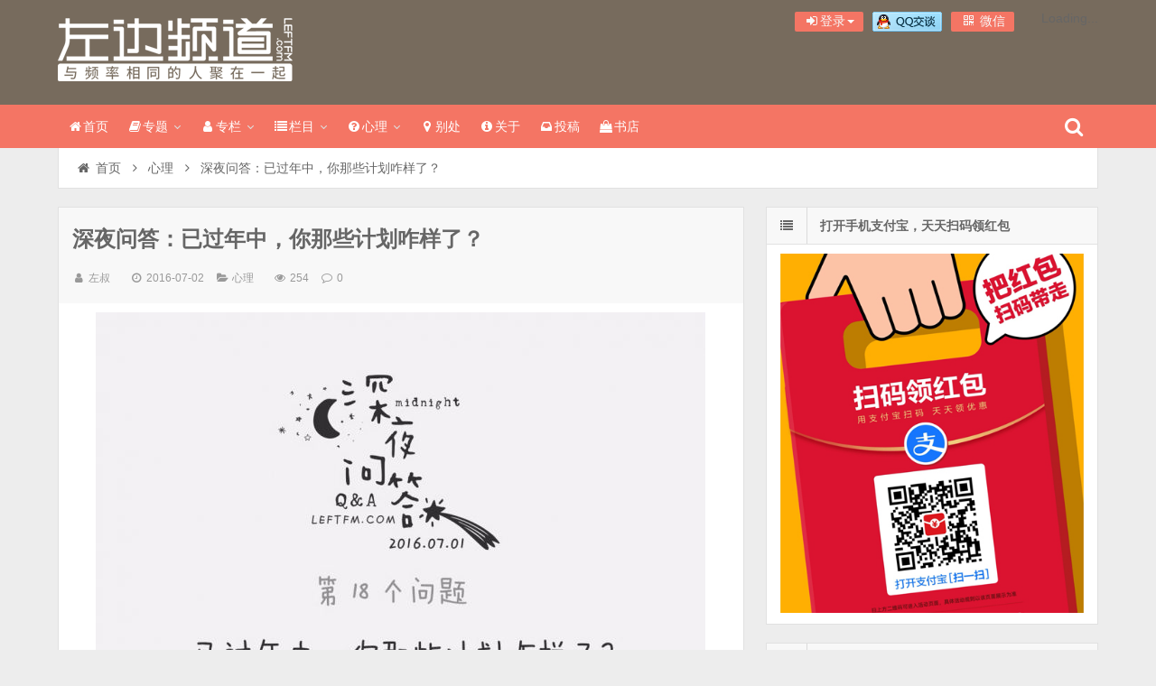

--- FILE ---
content_type: text/html; charset=UTF-8
request_url: http://leftfm.com/21122.html
body_size: 15813
content:
<!DOCTYPE html>
<html lang="zh-Hans" xmlns:wb="https://open.weibo.com/wb">
<head>
    <meta charset="UTF-8" />
    <meta name="viewport" content="width=device-width, initial-scale=1.0" />
    <meta http-equiv="Cache-Control" content="no-transform" />
    <meta http-equiv="Cache-Control" content="no-siteapp" />
    <meta http-equiv="X-UA-Compatible" content="IE=edge,chrome=1" />
    <meta name="renderer" content="webkit">
    <meta name="applicable-device" content="pc,mobile">
    <title>深夜问答：已过年中，你那些计划咋样了？</title>
<meta name='robots' content='max-image-preview:large' />
<meta name="keywords" content="拖延症,深夜问答,计划,随性" />
<meta name="description" content="Q. 谨以今天的 #深夜问答# 致敬拖延癌晚期的你：2016年已经进入下半年，你那些计划要做的事情进展如何？ A.1 一到总结的时候就怂了，一件也没有完成。 左叔：与此相类似的答案还有：一直在计划中……有时候是我们心太贪，计划太多，开的线也太多，有时候是我们身" />
<link rel='dns-prefetch' href='//tjs.sjs.sinajs.cn' />
<link rel="alternate" type="application/rss+xml" title="左边频道 &raquo; Feed" href="http://leftfm.com/feed" />
<link rel="alternate" type="application/rss+xml" title="左边频道 &raquo; 评论 Feed" href="http://leftfm.com/comments/feed" />
<link rel="alternate" title="oEmbed (JSON)" type="application/json+oembed" href="http://leftfm.com/wp-json/oembed/1.0/embed?url=http%3A%2F%2Fleftfm.com%2F21122.html" />
<link rel="alternate" title="oEmbed (XML)" type="text/xml+oembed" href="http://leftfm.com/wp-json/oembed/1.0/embed?url=http%3A%2F%2Fleftfm.com%2F21122.html&#038;format=xml" />
<style id='wp-img-auto-sizes-contain-inline-css' type='text/css'>
img:is([sizes=auto i],[sizes^="auto," i]){contain-intrinsic-size:3000px 1500px}
/*# sourceURL=wp-img-auto-sizes-contain-inline-css */
</style>
<link rel='stylesheet' id='fep-common-style-css' href='http://leftfm.com/wp-content/plugins/front-end-pm/assets/css/common-style.css?ver=11.4.5' type='text/css' media='all' />
<style id='fep-common-style-inline-css' type='text/css'>
#fep-wrapper{background-color:;color:#000000;} #fep-wrapper a:not(.fep-button,.fep-button-active) {color:#000080;} .fep-button{background-color:#F0FCFF;color:#000000;} .fep-button:hover,.fep-button-active{background-color:#D3EEF5;color:#000000;} .fep-odd-even > div:nth-child(odd) {background-color:#F2F7FC;} .fep-odd-even > div:nth-child(even) {background-color:#FAFAFA;} .fep-message .fep-message-title-heading, .fep-per-message .fep-message-title{background-color:#F2F7FC;} #fep-content-single-heads .fep-message-head:hover,#fep-content-single-heads .fep-message-head-active{background-color:#D3EEF5;color:#000000;}
/*# sourceURL=fep-common-style-inline-css */
</style>
<link rel='stylesheet' id='smartideo_css-css' href='http://leftfm.com/wp-content/plugins/smartideo/static/smartideo.css?ver=2.8.1' type='text/css' media='screen' />
<link rel='stylesheet' id='font-awesome-css' href='http://leftfm.com/wp-content/themes/wpdx/assets/css/font-awesome.min.css' type='text/css' media='all' />
<link rel='stylesheet' id='default-css' href='http://leftfm.com/wp-content/themes/wpdx/style.css?ver=5.1' type='text/css' media='all' />
<link rel='stylesheet' id='vertical-css' href='http://leftfm.com/wp-content/themes/wpdx/assets/css/style-vertical.css?ver=5.1' type='text/css' media='all' />
<link rel='stylesheet' id='highslide-css' href='http://leftfm.com/wp-content/themes/wpdx/assets/css/highslide.css?ver=5.1' type='text/css' media='all' />
<script type="text/javascript" src="http://leftfm.com/wp-includes/js/jquery/jquery.min.js?ver=3.7.1" id="jquery-core-js"></script>
<script type="text/javascript" src="http://leftfm.com/wp-includes/js/jquery/jquery-migrate.min.js?ver=3.4.1" id="jquery-migrate-js"></script>
<script type="text/javascript" id="cmp-postviews-cache-js-extra">
/* <![CDATA[ */
var cmpViewsCacheL10n = {"admin_ajax_url":"http://leftfm.com/wp-admin/admin-ajax.php","post_id":"21122"};
//# sourceURL=cmp-postviews-cache-js-extra
/* ]]> */
</script>
<script type="text/javascript" src="http://leftfm.com/wp-content/themes/wpdx/assets/js/postviews-cache.js" id="cmp-postviews-cache-js"></script>
<link rel="https://api.w.org/" href="http://leftfm.com/wp-json/" /><link rel="alternate" title="JSON" type="application/json" href="http://leftfm.com/wp-json/wp/v2/posts/21122" /><link rel="EditURI" type="application/rsd+xml" title="RSD" href="http://leftfm.com/xmlrpc.php?rsd" />

<link rel="shortcut icon" href="http://leftfm.com/wp-content/uploads/2014/08/left.ico" title="Favicon" />
  <!--[if lt IE 9]>
  <script src="http://leftfm.com/wp-content/themes/wpdx/assets/js/html5.js"></script>
  <script src="http://leftfm.com/wp-content/themes/wpdx/assets/js/css3-mediaqueries.js"></script>
  <![endif]-->
  <!--[if IE 8]>
  <link rel="stylesheet" href="http://leftfm.com/wp-content/themes/wpdx/assets/css/ie8.css">
  <![endif]-->
  
    <link rel="stylesheet" type="text/css" media="all" href="http://leftfm.com/wp-content/themes/wpdx/assets/css/style-brown-red.css" /><style type="text/css" media="screen">#logo .logoimg{background:url("http://leftfm.com/wp-content/uploads/2016/06/a23906e0054ba39f840ceb5636dc9d4f.png") no-repeat scroll 0 0 transparent;}.style-vertical #logo .logoimg{background:url("http://leftfm.com/wp-content/uploads/2016/06/a23906e0054ba39f840ceb5636dc9d4f.png") no-repeat scroll 0 0 transparent;line-height:70px;}</style><style type="text/css" media="screen">.entry p {
    margin: 5px 0 10px;
    color: #666;
    font-size: 16px;
    line-height: 200%;
    word-break: break-all;
}
#post-header .post-title {
    float: left;
    padding: 10px 0;
    width: 84%;
    font-size: 24px;
    line-height: 30px;
}
</style></head>
<body id="top" class="wp-singular post-template-default single single-post postid-21122 single-format-standard wp-theme-wpdx chrome style-vertical">
    <div class="body-wrap">
    <div id="top-part">
        <div id="top-bar" class="navbar navbar-inverse">
  <div id="logo">
    <hgroup>
            <div class="logoimg"><a href="http://leftfm.com/" title="左边频道" rel="home">左边频道</a></div>
          </hgroup>
  </div>
  <ul class="nav user-nav">
              <li  class="dropdown" id="profile-messages" ><a title="" href="#" data-toggle="dropdown" data-target="#profile-messages" class="dropdown-toggle popup-login"><i class="fa fa-sign-in fa-fw"></i><span class="text">登录</span><b class="caret"></b></a>
            <ul class="dropdown-menu">
                          <form class="user-login" name="loginform" action="http://leftfm.com/wp-login.php?redirect_to=http%3A%2F%2Fleftfm.com%2F21122.html" method="post">
                <li><i class="fa fa-user fa-fw"></i><input class="ipt" placeholder="用户名" type="text" name="log" value="" size="18"></li>
                <li><i class="fa fa-lock fa-fw"></i><input class="ipt" placeholder="密码" type="password" name="pwd" value="" size="18"></li>
                <li><input name="rememberme" id="rememberme" type="checkbox" checked="checked" value="forever" /> 记住密码</li>
                <li class="btn"><input class="login-btn" type="submit" name="submit" value="登录"></li>
                <li><a class="pw-reset" rel="nofollow" href="http://leftfm.com/user/reset-password"><i class="fa fa-lightbulb-o fa-fw"></i> 忘记密码？</a></li>
                <input type="hidden" name="redirect_to" value="http://leftfm.com/21122.html" />
                <input type="hidden" name="wpuf_login" value="true" />
                <input type="hidden" name="action" value="login" />
                <input type="hidden" id="_wpnonce" name="_wpnonce" value="d1e41ab88b" /><input type="hidden" name="_wp_http_referer" value="/21122.html" />              </form>
                                        </ul>
          </li>
                          <li id="qq" class="other-nav"><a target="_blank" href="http://wpa.qq.com/msgrd?v=3&uin=35411417&site=qq&menu=yes"><img border="0" src="http://leftfm.com/wp-content/uploads/2015/06/099b3b060154898840f0ebdfb46ec78f.gif" alt="点击这里给我发消息" title="点击这里给我发消息"/></a></li><li class="wx other-nav"><a href="#" rel="nofollow"><i class="fa fa-qrcode fa-fw"></i> 微信<span class="weixin"><img src="http://leftfm.com/wp-content/uploads/2016/09/d1e885a6cc54cae1de60adc593f91640.jpg" alt="微信"></span></a></li><li id="swb" class="other-nav"><wb:follow-button uid="1647540307" type="red_2" height="24"></wb:follow-button></li>      </ul>
            <div id="search" class="nav-fixed">
        <div class="toggle-search">
          <i class="fa fa-search fa-white fa-fw"></i>
        </div>
        <div class="search-expand">
          <div class="search-expand-inner">
            <form method="get" class="searchform themeform" action="http://leftfm.com" >
              <div>
                                <input type="text" class="search" name="s" onblur="if(this.value=='')this.value='输入内容并按回车键';" onfocus="if(this.value=='输入内容并按回车键')this.value='';" value="输入内容并按回车键" x-webkit-speech />
                <button type="submit" id="submit-bt" title="搜索"><i class="fa fa-search"></i></button>
              </div>
            </form>
          </div>
        </div>
      </div>
          </div>        <header id="header" role="banner">
            <nav id="main-nav" class="nav-fixed" role="navigation">
                <ul>
                    <li id="menu-item-8881" class="menu-item menu-item-type-custom menu-item-object-custom menu-item-home menu-item-8881"><a href="http://leftfm.com"><i class="fa fa-home fa-fw"></i>首页</a></li>
<li id="menu-item-28346" class="menu-item menu-item-type-post_type menu-item-object-page menu-item-has-children menu-item-28346 has-sub"><a href="http://leftfm.com/special"><i class="fa fa-book fa-fw"></i>专题</a>
<ul class="sub-menu">
	<li id="menu-item-43547" class="menu-item menu-item-type-post_type menu-item-object-page menu-item-43547"><a href="http://leftfm.com/redingreport/9books2021">年度好书</a></li>
	<li id="menu-item-29031" class="menu-item menu-item-type-post_type menu-item-object-page menu-item-29031"><a href="http://leftfm.com/special/reading-promotion">阅读推广</a></li>
	<li id="menu-item-23657" class="menu-item menu-item-type-post_type menu-item-object-page menu-item-23657"><a href="http://leftfm.com/special/how-many-of-you-in-my-life">一生有你</a></li>
	<li id="menu-item-25805" class="menu-item menu-item-type-post_type menu-item-object-page menu-item-25805"><a href="http://leftfm.com/special/writing36ieads">写作36计</a></li>
	<li id="menu-item-21940" class="menu-item menu-item-type-post_type menu-item-object-page menu-item-21940"><a href="http://leftfm.com/special/sunyan">少年归来</a></li>
	<li id="menu-item-18384" class="menu-item menu-item-type-post_type menu-item-object-page menu-item-18384"><a href="http://leftfm.com/bookstore">书店不死</a></li>
</ul>
</li>
<li id="menu-item-15039" class="menu-item menu-item-type-post_type menu-item-object-page menu-item-has-children menu-item-15039 has-sub"><a href="http://leftfm.com/author"><i class="fa fa-user fa-fw"></i>专栏</a>
<ul class="sub-menu">
	<li id="menu-item-34897" class="menu-item menu-item-type-post_type menu-item-object-page menu-item-34897"><a href="http://leftfm.com/leaves">娄欣叶</a></li>
	<li id="menu-item-15042" class="menu-item menu-item-type-custom menu-item-object-custom menu-item-15042"><a href="http://leftfm.com/author/sunyan">孙衍</a></li>
	<li id="menu-item-17117" class="menu-item menu-item-type-custom menu-item-object-custom menu-item-17117"><a href="http://leftfm.com/author/sxq">苏小旗</a></li>
	<li id="menu-item-15041" class="menu-item menu-item-type-custom menu-item-object-custom menu-item-15041"><a href="http://leftfm.com/author/frankness_boy">苏晨</a></li>
	<li id="menu-item-15045" class="menu-item menu-item-type-post_type menu-item-object-page menu-item-15045"><a href="http://leftfm.com/author">More&#8230;</a></li>
</ul>
</li>
<li id="menu-item-15478" class="menu-item menu-item-type-custom menu-item-object-custom menu-item-has-children menu-item-15478 has-sub"><a href="#"><i class="fa fa-list fa-fw"></i>栏目</a>
<ul class="sub-menu">
	<li id="menu-item-28359" class="menu-item menu-item-type-taxonomy menu-item-object-category menu-item-28359"><a href="http://leftfm.com/category/word" title="小说+专栏文字+诗歌+非纪实文字">码字</a></li>
	<li id="menu-item-28358" class="menu-item menu-item-type-taxonomy menu-item-object-category menu-item-28358"><a href="http://leftfm.com/category/09" title="日记,随笔,感悟,心语,朝花夕拾">随笔</a></li>
	<li id="menu-item-28360" class="menu-item menu-item-type-taxonomy menu-item-object-category menu-item-28360"><a href="http://leftfm.com/category/photo" title="人物摄影,生活摄影,静物摄影,影集,图集">摄影</a></li>
	<li id="menu-item-28364" class="menu-item menu-item-type-taxonomy menu-item-object-category menu-item-28364"><a href="http://leftfm.com/category/life" title="爱森系,森系美物,设计感,森林系,isenxi.com">森活</a></li>
	<li id="menu-item-28361" class="menu-item menu-item-type-taxonomy menu-item-object-category menu-item-28361"><a href="http://leftfm.com/category/program" title="网络广播,来自我心,NJ,节目,主持人">节目</a></li>
	<li id="menu-item-28363" class="menu-item menu-item-type-taxonomy menu-item-object-category menu-item-28363"><a href="http://leftfm.com/category/travel" title="攻略,游记,尘世漫步,城记,行摄,户外,风景,风光摄影,人文摄影">旅行</a></li>
</ul>
</li>
<li id="menu-item-32003" class="menu-item menu-item-type-custom menu-item-object-custom menu-item-has-children menu-item-32003 has-sub"><a href="#"><i class="fa fa-question-circle fa-fw"></i>心理</a>
<ul class="sub-menu">
	<li id="menu-item-32004" class="menu-item menu-item-type-post_type menu-item-object-page menu-item-32004"><a href="http://leftfm.com/counselor">心理咨询</a></li>
	<li id="menu-item-32005" class="menu-item menu-item-type-taxonomy menu-item-object-category current-post-ancestor current-menu-parent current-post-parent menu-item-32005"><a href="http://leftfm.com/category/heart" title="情流感,心理咨询,心理测试,心理健康,心理个案,心理咨询师">心理专栏</a></li>
</ul>
</li>
<li id="menu-item-12932" class="menu-item menu-item-type-custom menu-item-object-custom menu-item-12932"><a href="#"><i class="fa fa-map-marker fa-fw"></i>别处</a></li>
<li id="menu-item-8909" class="menu-item menu-item-type-post_type menu-item-object-page menu-item-8909"><a href="http://leftfm.com/about"><i class="fa fa-info-circle fa-fw"></i>关于</a></li>
<li id="menu-item-8933" class="menu-item menu-item-type-post_type menu-item-object-page menu-item-8933"><a href="http://leftfm.com/?page_id=6650"><i class="fa fa-inbox fa-fw"></i>投稿</a></li>
<li id="menu-item-34898" class="menu-item menu-item-type-custom menu-item-object-custom menu-item-34898"><a target="_blank" href="http://leftfm.com/go/jdbook"><i class="fa fa-shopping-bag fa-fw"></i>书店</a></li>
                </ul><div class="clear"></div>
            </nav>
        </header>
    </div>
    <div id="main-content"><div id="content-header">
  <div id="breadcrumb"> <a href="http://leftfm.com" title="返回首页" class="tip-bottom"><i class="fa fa-home fa-fw"></i>首页</a> <i class="fa fa-angle-right fa-fw"></i> <a href="http://leftfm.com/category/heart">心理</a> <i class="fa fa-angle-right fa-fw"></i> <span class="current">深夜问答：已过年中，你那些计划咋样了？</span></div></div>
<div class="container-fluid">
    <div class="row-fluid">
   <div class="span8">
    

 <div class="widget-box">
  <article id="post-21122" class="widget-content single-post">
   <header id="post-header">
        <h1 class="post-title">深夜问答：已过年中，你那些计划咋样了？</h1>
    <div class="clear"></div>
    <p class="post-meta">
            <span><i class="fa fa-user fa-fw"></i><a href="http://leftfm.com/author/admin" title="">左叔</a></span>
                <span class="time"><i class="fa fa-clock-o fa-fw"></i>2016-07-02</span>
                <span class="cat"><i class="fa fa-folder-open fa-fw"></i><a href="http://leftfm.com/category/heart" rel="category tag">心理</a></span>
                <span class="eye"><i class="fa fa-eye fa-fw"></i>254 </span>
                <span class="comm"><i class="fa fa-comment-o fa-fw"></i><a href="http://leftfm.com/21122.html#respond">0</a></span>
        </p>
<div class="clear"></div>
  </header>
  <div class="entry">
        <p><a href="http://leftfm.com/wp-content/uploads/2016/07/4e831d264c053d82872c56a670f812b6.jpg" class="highslide-image" onclick="return hs.expand(this);"><img fetchpriority="high" decoding="async" src="http://leftfm.com/wp-content/themes/wpdx/assets/images/grey.gif" data-lazy-type="image" lazydata-src="http://leftfm.com/wp-content/uploads/2016/07/4e831d264c053d82872c56a670f812b6-675x900.jpg" alt="深夜问答：已过年中，你那些计划咋样了？" width="675" height="900" class="lazy lazy-hidden aligncenter size-large wp-image-21123" /><noscript><img decoding="async" src="http://leftfm.com/wp-content/uploads/2016/07/4e831d264c053d82872c56a670f812b6-675x900.jpg" alt="深夜问答：已过年中，你那些计划咋样了？" width="675" height="900" class="aligncenter size-large wp-image-21123" srcset="http://leftfm.com/wp-content/uploads/2016/07/4e831d264c053d82872c56a670f812b6-675x900.jpg 675w, http://leftfm.com/wp-content/uploads/2016/07/4e831d264c053d82872c56a670f812b6-450x600.jpg 450w, http://leftfm.com/wp-content/uploads/2016/07/4e831d264c053d82872c56a670f812b6-768x1024.jpg 768w, http://leftfm.com/wp-content/uploads/2016/07/4e831d264c053d82872c56a670f812b6.jpg 960w" sizes="(max-width: 675px) 100vw, 675px" /></noscript></a></p>
<h3>Q.</h3>
<p>谨以今天的 #深夜问答# 致敬拖延癌晚期的你：2016年已经进入下半年，你那些计划要做的事情进展如何？</p>
<h3>A.1</h3>
<p>一到总结的时候就怂了，一件也没有完成。</p>
<p>左叔：与此相类似的答案还有：一直在计划中……有时候是我们心太贪，计划太多，开的线也太多，有时候是我们身太懒，想到了却没有去做，错失了机缘。你属于哪一种？还是你兼而有之？</p>
<h3>A.2</h3>
<p>年初在豆瓣发了一个帖子：50本书、50张思维导图，年中完成情况：11本书，30张思维导图。拖延的：减肥！减肥！减肥！</p>
<p>左叔：姑娘别急，作为女人的终生事业，你还有一整个人生用来减肥。</p>
<h3>A.3</h3>
<p>旅游，没钱</p>
<p>左叔：有钱的时候没有时间，有时间的没有钱。那首歌谁唱的来着，是不是叫《我想去桂林》？呃，暴露年纪了。孩子都放暑假了，来一场说走就走的旅行吧，带不带老公无所谓，带上信用卡就行了。</p>
<h3>A.4</h3>
<p>原地踏步，走啊，不进则退，多么痛的领悟……</p>
<p>左叔：有些事情是急不来的，也不可以做计划的，比如爱情，比如生孩子，再比如升职加薪，再比如健康平安喜乐……列举这么多，你会发现其实人生并没有计划这件事情，随遇而安比较开心。</p>
<h3>A.5</h3>
<p>和对象出国领证，虽然还没有对象。</p>
<p>左叔：出国领证？好浪漫啊，不对，是浪费啊！国内才几个毛钱就扯证了，你跑去国外去扯证，莫非……好吧，我承认我想多了！</p>
<h3>A.6</h3>
<p>上半年的计划？什么鬼，我有下半年新的打算： 纹身，蹦极，义工。</p>
<p>左叔：谁说年轻办事不牢靠？做不完，转个身就有新方向了，谁愿意在一棵树下等落地的苹果。</p>
<h3>A.7</h3>
<p>计划开个面包蛋糕店好多年了，今年下半年应该就能实现了，七月中旬去学习，八月开始在微信里试销售，如果九月店面装修好的话，准备九月份实体店卖。我觉得这一次能够成功，因为这个蛋糕是我吃过最好吃的。</p>
<p>左叔：好的，如果这一次有售，我一定会订购给予支持的。</p>
<h3>A.8</h3>
<p>出书，还差一万多字，大概三至四个故事的篇幅，想趁着暑假写完。</p>
<p>左叔：静候佳音。写作有时候还真不是可以计划的事情，灵感这种东西太飘乎不定了，有时候是脑袋不在状态，有时候是手不在状态，还有一些时候是整个都不在状态。</p>
<h3>A.9</h3>
<p>好像我的计划都是工作上的，生活好像没有计划，时间精力都被工作占据了，日子过得如流水一样，想到哪儿就活到哪儿。</p>
<p>左叔：生活没有范本，计划永远赶不上变化，坦然面对吧！</p>
<h3>Q.</h3>
<p>无论在职场，还是在生活，我们似乎都期待自己会是一个有执行效率的人，这样子，我们就会朝着我们既定的目标迈进，得到自己想要的。可是，我们也知道，有些事情不单单是我们努力就可以有成效的，有些要仰仗环境、他人等外在因素，同时，我们内心里也有一种叫拖延症的魔，时不时地出来咬我们一口。</p>
<p>有计划是件好事，它让生活看起来是有希望的，这种计划性在某种程度上是心理上预估和期待，但我的建议是做计划的时候，要充分考虑环境因素，要做备份的方案，目标设定的时候略小于期待也许才不会让你因为没有完成而感到失望。学着阶段性地总结和分析一下进度情况，也许会对你完成一个需要长周期完成的目标更有帮助一些。</p>
<p>不要羡慕那些看起来做成事情的那些人，他们其实跟我们一样，也有过内心的沉沦，但是他们与我们的不同，主要体现在一旦找到问题的症结，会第一时间修正，而我们通常会选择放弃。好了，我们下期 #深夜问答# 再见吧！</p>
      </div>
  <footer class="entry-meta">
            <div class="reward">
    <div class="reward-button">赏        <span class="reward-code">
                    <span class="alipay-code">
                <img class="alipay-img" alt="手机支付宝扫" src="http://cdn.leftfm.com/wp-content/uploads/2010/11/759c109f436e5417cce32700b8be2cf8.png"><b>手机支付宝扫</b>
            </span>
                            <span class="wechat-code">
                <img class="wechat-img" alt="手机微信扫码" src="http://cdn.leftfm.com/wp-content/uploads/2010/11/6446d860dbbfe540e9e2cbab5f98f1e3.png"><b>手机微信扫码</b>
            </span>
                    </span>
    </div>
    <p class="reward-notice">如果文章对你有帮助，欢迎点击上方按钮打赏作者</p>
</div>      <div class="social-share" data-disabled="google,tencent,diandian" data-mobile-sites="weibo,wechat,qq,qzone,douban" data-image="http://leftfm.com/wp-content/uploads/2016/07/4e831d264c053d82872c56a670f812b6-675x900.jpg"></div>
      <p class="post-tag">标签：<a href="http://leftfm.com/tag/%e6%8b%96%e5%bb%b6%e7%97%87" rel="tag">拖延症</a> <a href="http://leftfm.com/tag/%e6%b7%b1%e5%a4%9c%e9%97%ae%e7%ad%94" rel="tag">深夜问答</a> <a href="http://leftfm.com/tag/%e8%ae%a1%e5%88%92" rel="tag">计划</a> <a href="http://leftfm.com/tag/%e9%9a%8f%e6%80%a7" rel="tag">随性</a></p>                  
       <div id="author-box">
        <h3><span>最后编辑于：2016/7/2</span>作者：左叔</h3>
        <div class="author-info">
             <div class="author-avatar">
        <img alt='左叔' src="http://leftfm.com/wp-content/themes/wpdx/assets/images/grey.gif" data-lazy-type="image" lazydata-src='http://leftfm.com/wp-content/uploads/2022/02/user1-avatar-64x64.jpg' class='lazy lazy-hidden avatar avatar-64 photo' height='64' width='64' /><noscript><img alt='左叔' src='http://leftfm.com/wp-content/uploads/2022/02/user1-avatar-64x64.jpg' class='avatar avatar-64 photo' height='64' width='64' /></noscript>    </div>
<div class="author-description">
        <p>写作者 x 心理咨询师 x 新浪读书书评人 x 广播边缘人
分答 x 豆瓣等平台@左叔 新浪微博@DJ左叔</p>
    <ul class="author-social follows nb">
                <li class="archive">
            <a target="_blank" href="http://leftfm.com/author/admin" title="阅读 左叔 的其他文章">阅读 左叔 的其他文章</a>
        </li>
                <li class="website">
            <a target="_blank" rel="nofollow" href="http://leftfm.com" title="访问 左叔 的网站">访问 左叔 的网站</a>
        </li>
                <li class="qq">
            <a target="_blank" rel="nofollow" href="http://wpa.qq.com/msgrd?v=3&amp;site=qq&amp;menu=yes&amp;uin=35411417" title="通过QQ联系 左叔">通过QQ联系 左叔</a>
        </li>
            <li class="email">
        <a target="_blank" rel="nofollow" href="http://leftfm.com/user/pm?fepaction=newmessage&amp;to=admin" title="给 左叔 发送站内信">给 左叔 发送站内信</a>
    </li>
                <li class="sina_weibo">
            <a target="_blank" rel="nofollow" href="http://weibo.com/leftfm" title="关注 左叔 的新浪微博">关注 左叔 的新浪微博</a>
        </li>
        </ul>
</div>
<div class="clear"></div>
       </div>
     </div>
    </footer>
   <div class="post-navigation">
   <div class="post-previous"><a href="http://leftfm.com/21107.html" rel="prev"><span>上一篇：</span> 牵手去看：上海自然博物馆</a></div>
   <div class="post-next"><a href="http://leftfm.com/21124.html" rel="next"><span>下一篇：</span> 深夜问答：你收过最傻眼的礼物是什么？</a></div>
 </div>
</article>
</div>
<section id="related-posts" class="widget-box related-box">
	<h3>相关文章</h3>
	<div class="widget-content">
									<div class="related-item">
					<div class="post-thumbnail">
						<a href="http://leftfm.com/54151.html" title="决定要落笔写什么，何必要被数据驱使" rel="bookmark">
							        <img class="lazy lazy-hidden" src="http://leftfm.com/wp-content/themes/wpdx/assets/images/grey.gif" data-lazy-type="image" lazydata-src="http://leftfm.com/wp-content/uploads/2026/01/20260118082739-330x200.jpg" alt="决定要落笔写什么，何必要被数据驱使" width="330" height="200" />
        <noscript><img src="http://leftfm.com/wp-content/uploads/2026/01/20260118082739-330x200.jpg" alt="决定要落笔写什么，何必要被数据驱使" width="330" height="200" /></noscript>
    						</a>
					</div>
					<a href="http://leftfm.com/54151.html" title="决定要落笔写什么，何必要被数据驱使" rel="bookmark">决定要落笔写什么，何必要被数据驱使</a>
					<p class="post-meta">2026-01-18</p>
				</div>
																	<div class="related-item">
					<div class="post-thumbnail">
						<a href="http://leftfm.com/54135.html" title="这么做为什么，最关键的问题没想明白" rel="bookmark">
							        <img class="lazy lazy-hidden" src="http://leftfm.com/wp-content/themes/wpdx/assets/images/grey.gif" data-lazy-type="image" lazydata-src="http://leftfm.com/wp-content/uploads/2026/01/20260116072603-330x200.jpg" alt="这么做为什么，最关键的问题没想明白" width="330" height="200" />
        <noscript><img src="http://leftfm.com/wp-content/uploads/2026/01/20260116072603-330x200.jpg" alt="这么做为什么，最关键的问题没想明白" width="330" height="200" /></noscript>
    						</a>
					</div>
					<a href="http://leftfm.com/54135.html" title="这么做为什么，最关键的问题没想明白" rel="bookmark">这么做为什么，最关键的问题没想明白</a>
					<p class="post-meta">2026-01-16</p>
				</div>
				<div class="clear2"></div>													<div class="related-item">
					<div class="post-thumbnail">
						<a href="http://leftfm.com/43946.html" title="凡事不能拖，想到就去做" rel="bookmark">
							        <img class="lazy lazy-hidden" src="http://leftfm.com/wp-content/themes/wpdx/assets/images/grey.gif" data-lazy-type="image" lazydata-src="http://leftfm.com/wp-content/uploads/2022/02/20220221-330x200.jpg" alt="凡事不能拖，想到就去做" width="330" height="200" />
        <noscript><img src="http://leftfm.com/wp-content/uploads/2022/02/20220221-330x200.jpg" alt="凡事不能拖，想到就去做" width="330" height="200" /></noscript>
    						</a>
					</div>
					<a href="http://leftfm.com/43946.html" title="凡事不能拖，想到就去做" rel="bookmark">凡事不能拖，想到就去做</a>
					<p class="post-meta">2022-02-21</p>
				</div>
																	<div class="related-item">
					<div class="post-thumbnail">
						<a href="http://leftfm.com/37408.html" title="今天是你余生的第一天，也是……" rel="bookmark">
							        <img class="lazy lazy-hidden" src="http://leftfm.com/wp-content/themes/wpdx/assets/images/grey.gif" data-lazy-type="image" lazydata-src="http://leftfm.com/wp-content/uploads/2020/11/20201105073848-330x200.jpg" alt="今天是你余生的第一天，也是……" width="330" height="200" />
        <noscript><img src="http://leftfm.com/wp-content/uploads/2020/11/20201105073848-330x200.jpg" alt="今天是你余生的第一天，也是……" width="330" height="200" /></noscript>
    						</a>
					</div>
					<a href="http://leftfm.com/37408.html" title="今天是你余生的第一天，也是……" rel="bookmark">今天是你余生的第一天，也是……</a>
					<p class="post-meta">2020-11-05</p>
				</div>
				<div class="clear"></div>									<div class="clear"></div>
		</div>
	</section>


<div class="widget-box comment-box">
  <section class="widget-content">
    <!-- You can start editing here. -->
			<!-- If comments are open, but there are no comments. -->
		<div id="comments">
			<h3>发表评论</h3>
		</div>
		<div id="respond" class="comment-respond">
		<h3 id="reply-title" class="comment-reply-title">发表回复 <small><a rel="nofollow" id="cancel-comment-reply-link" href="/21122.html#respond" style="display:none;">取消回复</a></small></h3><form action="http://leftfm.com/wp-comments-post.php" method="post" id="commentform" class="comment-form"><p class="comment-notes"><span id="email-notes">您的邮箱地址不会被公开。</span> <span class="required-field-message">必填项已用 <span class="required">*</span> 标注</span></p><p class="comment-form-comment">
        <textarea required id="comment" name="w" cols="45" rows="8" aria-required="true"></textarea><textarea name="comment" cols="100%" rows="4" style="display:none"></textarea>
    </p><p class="comment-form-author"><label for="author">显示名称 <span class="required">*</span></label> <input id="author" name="author" type="text" value="" size="30" maxlength="245" autocomplete="name" required="required" /></p>
<p class="comment-form-email"><label for="email">邮箱 <span class="required">*</span></label> <input id="email" name="email" type="text" value="" size="30" maxlength="100" aria-describedby="email-notes" autocomplete="email" required="required" /></p>
<p class="form-submit"><input name="submit" type="submit" id="submit" class="submit" value="发表评论" /> <input type='hidden' name='comment_post_ID' value='21122' id='comment_post_ID' />
<input type='hidden' name='comment_parent' id='comment_parent' value='0' />
</p><p style="display: none;"><input type="hidden" id="akismet_comment_nonce" name="akismet_comment_nonce" value="3ff57cfe78" /></p><p style="display: none !important;" class="akismet-fields-container" data-prefix="ak_"><label>&#916;<textarea name="ak_hp_textarea" cols="45" rows="8" maxlength="100"></textarea></label><input type="hidden" id="ak_js_1" name="ak_js" value="121"/><script>document.getElementById( "ak_js_1" ).setAttribute( "value", ( new Date() ).getTime() );</script></p></form>	</div><!-- #respond -->
	  </section>
</div>

</div>
  <aside class="span4 sidebar-right hide-sidebar" role="complementary">
    <div id="custom_html-2" class="widget_text widget-box widget widget_custom_html"><div class="widget_text widget-content"><div class="widget-title"><span class="icon"><i class="fa fa-list fa-fw"></i></span><h3>打开手机支付宝，天天扫码领红包</h3></div><div class="textwidget custom-html-widget"><a href="" rel="nofollow" title="" target="_blank">
<img class="lazy lazy-hidden" src="http://leftfm.com/wp-content/themes/wpdx/assets/images/grey.gif" data-lazy-type="image" lazydata-src="http://leftfm.com/wp-content/uploads/2025/12/20251220155103.jpg" alt="支付宝扫码领红包天天可以领"><noscript><img src="http://leftfm.com/wp-content/uploads/2025/12/20251220155103.jpg" alt="支付宝扫码领红包天天可以领"></noscript>
</a></div></div></div><div id="news-pic-widget-2" class="widget-box widget widget-pic"><div class="widget-content"><div class="widget-title"><span class="icon"><i class="fa fa-list fa-fw"></i></span><h3>最新推荐</h3></div>		    <div class="new-pic">
    <p><a class="post-thumbnail" href="http://leftfm.com/54163.html" title="忽然冒出很多棋牌室零食店，我们的生活或许已经换了底色" rel="bookmark" >
                <img class="lazy lazy-hidden" src="http://leftfm.com/wp-content/themes/wpdx/assets/images/grey.gif" data-lazy-type="image" lazydata-src="http://leftfm.com/wp-content/uploads/2026/01/20260119075940-330x200.jpg" alt="忽然冒出很多棋牌室零食店，我们的生活或许已经换了底色" width="330" height="200" />
        <noscript><img src="http://leftfm.com/wp-content/uploads/2026/01/20260119075940-330x200.jpg" alt="忽然冒出很多棋牌室零食店，我们的生活或许已经换了底色" width="330" height="200" /></noscript>
        </a>
    </p>
    <p class="pic-t"><a href="http://leftfm.com/54163.html" title="忽然冒出很多棋牌室零食店，我们的生活或许已经换了底色" >忽然冒出很多棋牌室零食店，我们的生活或许已经换了底色</a></p>
    </div>
        <div class="new-pic pic-even">
    <p><a class="post-thumbnail" href="http://leftfm.com/54157.html" title="好想打个差评啊，又怕被报复" rel="bookmark" >
                <img class="lazy lazy-hidden" src="http://leftfm.com/wp-content/themes/wpdx/assets/images/grey.gif" data-lazy-type="image" lazydata-src="http://leftfm.com/wp-content/uploads/2026/01/20260118085821_604_232-330x200.jpg" alt="好想打个差评啊，又怕被报复" width="330" height="200" />
        <noscript><img src="http://leftfm.com/wp-content/uploads/2026/01/20260118085821_604_232-330x200.jpg" alt="好想打个差评啊，又怕被报复" width="330" height="200" /></noscript>
        </a>
    </p>
    <p class="pic-t"><a href="http://leftfm.com/54157.html" title="好想打个差评啊，又怕被报复" >好想打个差评啊，又怕被报复</a></p>
    </div>
        <div class="new-pic">
    <p><a class="post-thumbnail" href="http://leftfm.com/54151.html" title="决定要落笔写什么，何必要被数据驱使" rel="bookmark" >
                <img class="lazy lazy-hidden" src="http://leftfm.com/wp-content/themes/wpdx/assets/images/grey.gif" data-lazy-type="image" lazydata-src="http://leftfm.com/wp-content/uploads/2026/01/20260118082739-330x200.jpg" alt="决定要落笔写什么，何必要被数据驱使" width="330" height="200" />
        <noscript><img src="http://leftfm.com/wp-content/uploads/2026/01/20260118082739-330x200.jpg" alt="决定要落笔写什么，何必要被数据驱使" width="330" height="200" /></noscript>
        </a>
    </p>
    <p class="pic-t"><a href="http://leftfm.com/54151.html" title="决定要落笔写什么，何必要被数据驱使" >决定要落笔写什么，何必要被数据驱使</a></p>
    </div>
        <div class="new-pic pic-even">
    <p><a class="post-thumbnail" href="http://leftfm.com/54146.html" title="流量没那么重要，不过是拿码字当吃药" rel="bookmark" >
                <img class="lazy lazy-hidden" src="http://leftfm.com/wp-content/themes/wpdx/assets/images/grey.gif" data-lazy-type="image" lazydata-src="http://leftfm.com/wp-content/uploads/2026/01/20260117101325-330x200.jpg" alt="流量没那么重要，不过是拿码字当吃药" width="330" height="200" />
        <noscript><img src="http://leftfm.com/wp-content/uploads/2026/01/20260117101325-330x200.jpg" alt="流量没那么重要，不过是拿码字当吃药" width="330" height="200" /></noscript>
        </a>
    </p>
    <p class="pic-t"><a href="http://leftfm.com/54146.html" title="流量没那么重要，不过是拿码字当吃药" >流量没那么重要，不过是拿码字当吃药</a></p>
    </div>
        <div class="new-pic">
    <p><a class="post-thumbnail" href="http://leftfm.com/54141.html" title="挪动记：跌跌撞撞的这半生，太需要找点乐子了" rel="bookmark" >
                <img class="lazy lazy-hidden" src="http://leftfm.com/wp-content/themes/wpdx/assets/images/grey.gif" data-lazy-type="image" lazydata-src="http://leftfm.com/wp-content/uploads/2026/01/20260116074353_599_232-330x200.jpg" alt="挪动记：跌跌撞撞的这半生，太需要找点乐子了" width="330" height="200" />
        <noscript><img src="http://leftfm.com/wp-content/uploads/2026/01/20260116074353_599_232-330x200.jpg" alt="挪动记：跌跌撞撞的这半生，太需要找点乐子了" width="330" height="200" /></noscript>
        </a>
    </p>
    <p class="pic-t"><a href="http://leftfm.com/54141.html" title="挪动记：跌跌撞撞的这半生，太需要找点乐子了" >挪动记：跌跌撞撞的这半生，太需要找点乐子了</a></p>
    </div>
        <div class="new-pic pic-even">
    <p><a class="post-thumbnail" href="http://leftfm.com/54135.html" title="这么做为什么，最关键的问题没想明白" rel="bookmark" >
                <img class="lazy lazy-hidden" src="http://leftfm.com/wp-content/themes/wpdx/assets/images/grey.gif" data-lazy-type="image" lazydata-src="http://leftfm.com/wp-content/uploads/2026/01/20260116072603-330x200.jpg" alt="这么做为什么，最关键的问题没想明白" width="330" height="200" />
        <noscript><img src="http://leftfm.com/wp-content/uploads/2026/01/20260116072603-330x200.jpg" alt="这么做为什么，最关键的问题没想明白" width="330" height="200" /></noscript>
        </a>
    </p>
    <p class="pic-t"><a href="http://leftfm.com/54135.html" title="这么做为什么，最关键的问题没想明白" >这么做为什么，最关键的问题没想明白</a></p>
    </div>
    		<div class="clear"></div>
	</div></div><div id="slider-widget-3" class="widget-box widget widget-slider"><div class="widget-content"><div class="widget-title"><span class="icon"><i class="fa fa-list fa-fw"></i></span><h3>沙龙活动</h3></div>        <ul class="side-slider">
                            <li>
                    <a href="http://leftfm.com/53386.html" >
                        <img src="http://leftfm.com/wp-content/uploads/2025/10/20251014094404_353_611-660x400.png" alt="娄江夜读：蚯蚓（顾城）" title="娄江夜读：蚯蚓（顾城）" width="660" height="400"/>
                    </a>
                </li>
                            <li>
                    <a href="http://leftfm.com/52840.html" >
                        <img src="http://leftfm.com/wp-content/uploads/2025/03/relens_img_20250322131209-1-660x400.jpg" alt="“和春在”民谣诗会" title="“和春在”民谣诗会" width="660" height="400"/>
                    </a>
                </li>
                            <li>
                    <a href="http://leftfm.com/52632.html" >
                        <img src="http://leftfm.com/wp-content/uploads/2025/01/dujiashuda20250101-9-660x400.jpg" alt="读家书单：悦读，散散班味" title="读家书单：悦读，散散班味" width="660" height="400"/>
                    </a>
                </li>
                            <li>
                    <a href="http://leftfm.com/52385.html" >
                        <img src="http://leftfm.com/wp-content/uploads/2024/08/1adee967a684ab46285b9f8c65ff413c-1-660x400.jpg" alt="第10届江苏少儿才艺大赛（太仓赛区）" title="第10届江苏少儿才艺大赛（太仓赛区）" width="660" height="400"/>
                    </a>
                </li>
                    </ul>
    <script>
    jQuery(document).ready(function ($) {
        var slider = $('.side-slider').bxSlider({
            mode: 'fade',
            auto: true,
            autoHover: true,
            pause: 6000,
            pager: true,
            controls: false,
            captions: true        });
        $(".bx-controls-direction a").click(function () {
            console.log('bla');
            slider.stopAuto();
            slider.startAuto();
        });
    });
</script>
</div></div><div id="news-pic-widget-3" class="widget-box widget widget-pic"><div class="widget-content"><div class="widget-title"><span class="icon"><i class="fa fa-list fa-fw"></i></span><h3>随机推荐</h3></div>		    <div class="new-pic">
    <p><a class="post-thumbnail" href="http://leftfm.com/46001.html" title="确需配备一定份额的焦虑，但不应吃力" rel="bookmark" >
                <img class="lazy lazy-hidden" src="http://leftfm.com/wp-content/themes/wpdx/assets/images/grey.gif" data-lazy-type="image" lazydata-src="http://leftfm.com/wp-content/uploads/2022/09/20220907-330x200.jpg" alt="确需配备一定份额的焦虑，但不应吃力" width="330" height="200" />
        <noscript><img src="http://leftfm.com/wp-content/uploads/2022/09/20220907-330x200.jpg" alt="确需配备一定份额的焦虑，但不应吃力" width="330" height="200" /></noscript>
        </a>
    </p>
    <p class="pic-t"><a href="http://leftfm.com/46001.html" title="确需配备一定份额的焦虑，但不应吃力" >确需配备一定份额的焦虑，但不应吃力</a></p>
    </div>
        <div class="new-pic pic-even">
    <p><a class="post-thumbnail" href="http://leftfm.com/27765.html" title="归隐风潮背后的时代痛点" rel="bookmark" >
                <img class="lazy lazy-hidden" src="http://leftfm.com/wp-content/themes/wpdx/assets/images/grey.gif" data-lazy-type="image" lazydata-src="http://leftfm.com/wp-content/uploads/2018/07/cd123e29272658fd581bc69bde52d722-330x200.jpg" alt="归隐风潮背后的时代痛点" width="330" height="200" />
        <noscript><img src="http://leftfm.com/wp-content/uploads/2018/07/cd123e29272658fd581bc69bde52d722-330x200.jpg" alt="归隐风潮背后的时代痛点" width="330" height="200" /></noscript>
        </a>
    </p>
    <p class="pic-t"><a href="http://leftfm.com/27765.html" title="归隐风潮背后的时代痛点" >归隐风潮背后的时代痛点</a></p>
    </div>
        <div class="new-pic">
    <p><a class="post-thumbnail" href="http://leftfm.com/16010.html" title="静物之美" rel="bookmark" >
                <img class="lazy lazy-hidden" src="http://leftfm.com/wp-content/themes/wpdx/assets/images/grey.gif" data-lazy-type="image" lazydata-src="http://leftfm.com/wp-content/uploads/2015/01/78805a221a988e79ef3f42d7c5bfd4189-330x200.jpg" alt="静物之美" width="330" height="200" />
        <noscript><img src="http://leftfm.com/wp-content/uploads/2015/01/78805a221a988e79ef3f42d7c5bfd4189-330x200.jpg" alt="静物之美" width="330" height="200" /></noscript>
        </a>
    </p>
    <p class="pic-t"><a href="http://leftfm.com/16010.html" title="静物之美" >静物之美</a></p>
    </div>
        <div class="new-pic pic-even">
    <p><a class="post-thumbnail" href="http://leftfm.com/14891.html" title="蓝宝石的故事" rel="bookmark" >
                <img class="lazy lazy-hidden" src="http://leftfm.com/wp-content/themes/wpdx/assets/images/grey.gif" data-lazy-type="image" lazydata-src="http://leftfm.com/wp-content/uploads/2014/10/0b8321112669ee2398fb32cf1c19dc69-330x200.jpg" alt="蓝宝石的故事" width="330" height="200" />
        <noscript><img src="http://leftfm.com/wp-content/uploads/2014/10/0b8321112669ee2398fb32cf1c19dc69-330x200.jpg" alt="蓝宝石的故事" width="330" height="200" /></noscript>
        </a>
    </p>
    <p class="pic-t"><a href="http://leftfm.com/14891.html" title="蓝宝石的故事" >蓝宝石的故事</a></p>
    </div>
        <div class="new-pic">
    <p><a class="post-thumbnail" href="http://leftfm.com/43911.html" title="跨过去，春天就不远了" rel="bookmark" >
                <img class="lazy lazy-hidden" src="http://leftfm.com/wp-content/themes/wpdx/assets/images/grey.gif" data-lazy-type="image" lazydata-src="http://leftfm.com/wp-content/uploads/2022/02/20220217-330x200.jpg" alt="跨过去，春天就不远了" width="330" height="200" />
        <noscript><img src="http://leftfm.com/wp-content/uploads/2022/02/20220217-330x200.jpg" alt="跨过去，春天就不远了" width="330" height="200" /></noscript>
        </a>
    </p>
    <p class="pic-t"><a href="http://leftfm.com/43911.html" title="跨过去，春天就不远了" >跨过去，春天就不远了</a></p>
    </div>
        <div class="new-pic pic-even">
    <p><a class="post-thumbnail" href="http://leftfm.com/7792.html" title="朱伟-微读节气：农耕社会美好时序" rel="bookmark" >
                <img class="lazy lazy-hidden" src="http://leftfm.com/wp-content/themes/wpdx/assets/images/grey.gif" data-lazy-type="image" lazydata-src="http://leftfm.com/wp-content/uploads/2013/06/s24430480-330x200.jpg" alt="朱伟-微读节气：农耕社会美好时序" width="330" height="200" />
        <noscript><img src="http://leftfm.com/wp-content/uploads/2013/06/s24430480-330x200.jpg" alt="朱伟-微读节气：农耕社会美好时序" width="330" height="200" /></noscript>
        </a>
    </p>
    <p class="pic-t"><a href="http://leftfm.com/7792.html" title="朱伟-微读节气：农耕社会美好时序" >朱伟-微读节气：农耕社会美好时序</a></p>
    </div>
    		<div class="clear"></div>
	</div></div><div id="slider-widget-2" class="widget-box widget widget-slider"><div class="widget-content"><div class="widget-title"><span class="icon"><i class="fa fa-list fa-fw"></i></span><h3>特别策划</h3></div>    <ul class="side-slider">
                    <li>
                <a href="http://leftfm.com/redingreport/9books2021" >                <img src="http://leftfm.com/wp-content/uploads/2021/12/2021年我读过的9本好书（读家书单）_01-660x400.jpg" alt="thumb1"
                                    title="读家书单：2021，我读过的9本好书"
                                width="660" height="400"
                />
                </a>            </li>
                    <li>
                <a href="http://leftfm.com/leaves" >                <img src="http://leftfm.com/wp-content/uploads/2020/03/20200329120553-660x400.jpg" alt="thumb1"
                                    title="娄欣叶：一枝一叶总关情"
                                width="660" height="400"
                />
                </a>            </li>
                    <li>
                <a href="http://leftfm.com/special/how-many-of-you-in-my-life" >                <img src="http://leftfm.com/wp-content/uploads/2017/03/0bcb1e24dcc18167df070173e7b355b2-660x400.jpg" alt="thumb1"
                                    title="左叔：一生中还有多少个你"
                                width="660" height="400"
                />
                </a>            </li>
                    </ul>
<script>
    jQuery(document).ready(function ($) {
        var slider = $('.side-slider').bxSlider({
            mode: 'fade',
            auto: true,
            autoHover: true,
            pause: 6000,
            pager: true,
            controls: false,
            captions: true        });
        $(".bx-controls-direction a").click(function () {
            console.log('bla');
            slider.stopAuto();
            slider.startAuto();
        });
    });
</script>
</div></div><div id="cm-tagcloud-2" class="widget-box widget widget-tagcloud"><div class="widget-content"><div class="widget-title"><span class="icon"><i class="fa fa-list fa-fw"></i></span><h3>标签云集</h3></div><div class="tagcloud"><a href="http://leftfm.com/tag/%e4%b8%8a%e6%b5%b7" class="tag-cloud-link tag-link-456 tag-link-position-1" style="color:#447195;font-size: 13.643835616438px;" aria-label="上海 (73 项);">上海</a>
<a href="http://leftfm.com/tag/%e4%ba%b2%e5%ad%90" class="tag-cloud-link tag-link-426 tag-link-position-2" style="color:#b53af6;font-size: 12.27397260274px;" aria-label="亲子 (41 项);">亲子</a>
<a href="http://leftfm.com/tag/%e4%ba%b2%e6%83%85" class="tag-cloud-link tag-link-272 tag-link-position-3" style="color:#8b5e73;font-size: 13.150684931507px;" aria-label="亲情 (59 项);">亲情</a>
<a href="http://leftfm.com/tag/%e4%ba%ba%e7%94%9f" class="tag-cloud-link tag-link-132 tag-link-position-4" style="color:#5447c;font-size: 13.534246575342px;" aria-label="人生 (70 项);">人生</a>
<a href="http://leftfm.com/tag/%e5%86%99%e4%bd%9c" class="tag-cloud-link tag-link-1455 tag-link-position-5" style="color:#edeb0;font-size: 13.095890410959px;" aria-label="写作 (58 项);">写作</a>
<a href="http://leftfm.com/tag/%e5%8c%97%e4%ba%ac" class="tag-cloud-link tag-link-328 tag-link-position-6" style="color:#7200b1;font-size: 12.712328767123px;" aria-label="北京 (49 项);">北京</a>
<a href="http://leftfm.com/tag/%e5%8f%b0%e6%b9%be" class="tag-cloud-link tag-link-508 tag-link-position-7" style="color:#441632;font-size: 13.424657534247px;" aria-label="台湾 (66 项);">台湾</a>
<a href="http://leftfm.com/tag/%e5%9b%9e%e5%91%b3%e5%94%b1%e7%89%87" class="tag-cloud-link tag-link-1938 tag-link-position-8" style="color:#55ca41;font-size: 15.397260273973px;" aria-label="回味唱片 (154 项);">回味唱片</a>
<a href="http://leftfm.com/tag/%e5%9b%ad%e8%89%ba" class="tag-cloud-link tag-link-1193 tag-link-position-9" style="color:#9994ae;font-size: 13.205479452055px;" aria-label="园艺 (61 项);">园艺</a>
<a href="http://leftfm.com/tag/%e5%a4%9a%e8%82%89%e7%94%9f%e6%b4%bb%e9%a6%86" class="tag-cloud-link tag-link-3545 tag-link-position-10" style="color:#8d7ba2;font-size: 12.547945205479px;" aria-label="多肉生活馆 (46 项);">多肉生活馆</a>
<a href="http://leftfm.com/tag/%e5%a8%84%e6%ac%a3%e5%8f%b6" class="tag-cloud-link tag-link-6640 tag-link-position-11" style="color:#ae649a;font-size: 16.054794520548px;" aria-label="娄欣叶 (205 项);">娄欣叶</a>
<a href="http://leftfm.com/tag/%e5%a9%9a%e5%a7%bb" class="tag-cloud-link tag-link-160 tag-link-position-12" style="color:#b7c1d8;font-size: 12.712328767123px;" aria-label="婚姻 (49 项);">婚姻</a>
<a href="http://leftfm.com/tag/%e5%ad%99%e8%a1%8d" class="tag-cloud-link tag-link-4460 tag-link-position-13" style="color:#904999;font-size: 13.534246575342px;" aria-label="孙衍 (70 项);">孙衍</a>
<a href="http://leftfm.com/tag/%e5%b0%8f%e8%af%b4" class="tag-cloud-link tag-link-197 tag-link-position-14" style="color:#7f094a;font-size: 13.205479452055px;" aria-label="小说 (61 项);">小说</a>
<a href="http://leftfm.com/tag/%e5%b9%bf%e6%92%ad" class="tag-cloud-link tag-link-165 tag-link-position-15" style="color:#2f33ec;font-size: 12px;" aria-label="广播 (36 项);">广播</a>
<a href="http://leftfm.com/tag/%e5%bf%83%e7%90%86" class="tag-cloud-link tag-link-1147 tag-link-position-16" style="color:#eec315;font-size: 14.958904109589px;" aria-label="心理 (129 项);">心理</a>
<a href="http://leftfm.com/tag/%e6%83%85%e6%84%9f" class="tag-cloud-link tag-link-2647 tag-link-position-17" style="color:#7d095f;font-size: 12.602739726027px;" aria-label="情感 (47 项);">情感</a>
<a href="http://leftfm.com/tag/%e6%83%85%e7%bb%aa" class="tag-cloud-link tag-link-660 tag-link-position-18" style="color:#bade50;font-size: 12.438356164384px;" aria-label="情绪 (44 项);">情绪</a>
<a href="http://leftfm.com/tag/%e6%88%90%e9%95%bf" class="tag-cloud-link tag-link-178 tag-link-position-19" style="color:#32e230;font-size: 12.328767123288px;" aria-label="成长 (42 项);">成长</a>
<a href="http://leftfm.com/tag/%e6%95%99%e8%82%b2" class="tag-cloud-link tag-link-3835 tag-link-position-20" style="color:#288c73;font-size: 12.164383561644px;" aria-label="教育 (39 项);">教育</a>
<a href="http://leftfm.com/tag/%e6%96%b0%e6%b4%be%e6%9c%97%e8%af%b5%e8%8c%83%e6%96%87" class="tag-cloud-link tag-link-5879 tag-link-position-21" style="color:#180565;font-size: 12.821917808219px;" aria-label="新派朗诵范文 (51 项);">新派朗诵范文</a>
<a href="http://leftfm.com/tag/%e6%97%85%e8%a1%8c" class="tag-cloud-link tag-link-439 tag-link-position-22" style="color:#b8912b;font-size: 13.369863013699px;" aria-label="旅行 (65 项);">旅行</a>
<a href="http://leftfm.com/tag/%e6%97%a5%e6%9c%ac" class="tag-cloud-link tag-link-995 tag-link-position-23" style="color:#b23c2c;font-size: 13.58904109589px;" aria-label="日本 (71 项);">日本</a>
<a href="http://leftfm.com/tag/%e6%97%a5%e7%ad%be" class="tag-cloud-link tag-link-6751 tag-link-position-24" style="color:#e96851;font-size: 20px;" aria-label="日签 (1,081 项);">日签</a>
<a href="http://leftfm.com/tag/%e6%9c%97%e8%af%b5" class="tag-cloud-link tag-link-5186 tag-link-position-25" style="color:#8b4ccf;font-size: 13.479452054795px;" aria-label="朗诵 (68 项);">朗诵</a>
<a href="http://leftfm.com/tag/%e6%9d%8e%e5%ae%97%e7%9b%9b" class="tag-cloud-link tag-link-147 tag-link-position-26" style="color:#bb4aef;font-size: 12.27397260274px;" aria-label="李宗盛 (41 项);">李宗盛</a>
<a href="http://leftfm.com/tag/%e6%9d%a5%e8%87%aa%e6%88%91%e5%bf%83" class="tag-cloud-link tag-link-281 tag-link-position-27" style="color:#fdccab;font-size: 14.465753424658px;" aria-label="来自我心 (103 项);">来自我心</a>
<a href="http://leftfm.com/tag/%e6%9e%97%e5%a4%95" class="tag-cloud-link tag-link-1086 tag-link-position-28" style="color:#540c51;font-size: 12.328767123288px;" aria-label="林夕 (42 项);">林夕</a>
<a href="http://leftfm.com/tag/%e6%a4%8d%e7%89%a9" class="tag-cloud-link tag-link-1033 tag-link-position-29" style="color:#2f77d;font-size: 14.191780821918px;" aria-label="植物 (93 项);">植物</a>
<a href="http://leftfm.com/tag/%e6%b0%91%e8%b0%a3" class="tag-cloud-link tag-link-911 tag-link-position-30" style="color:#e861b8;font-size: 12.602739726027px;" aria-label="民谣 (47 项);">民谣</a>
<a href="http://leftfm.com/tag/%e6%b1%9f%e8%8b%8f%e5%87%a4%e5%87%b0%e6%96%87%e8%89%ba%e5%87%ba%e7%89%88%e7%a4%be" class="tag-cloud-link tag-link-4759 tag-link-position-31" style="color:#a0c79b;font-size: 13.315068493151px;" aria-label="江苏凤凰文艺出版社 (63 项);">江苏凤凰文艺出版社</a>
<a href="http://leftfm.com/tag/%e6%bb%9a%e7%9f%b3%e5%94%b1%e7%89%87" class="tag-cloud-link tag-link-936 tag-link-position-32" style="color:#8a17e5;font-size: 13.643835616438px;" aria-label="滚石唱片 (73 项);">滚石唱片</a>
<a href="http://leftfm.com/tag/%e7%88%b1%e6%83%85" class="tag-cloud-link tag-link-81 tag-link-position-33" style="color:#9c4a1;font-size: 13.534246575342px;" aria-label="爱情 (69 项);">爱情</a>
<a href="http://leftfm.com/tag/%e7%8e%8b%e8%8f%b2" class="tag-cloud-link tag-link-373 tag-link-position-34" style="color:#76798d;font-size: 12.383561643836px;" aria-label="王菲 (43 项);">王菲</a>
<a href="http://leftfm.com/tag/%e7%94%9f%e6%b4%bb" class="tag-cloud-link tag-link-385 tag-link-position-35" style="color:#86a35c;font-size: 14.356164383562px;" aria-label="生活 (100 项);">生活</a>
<a href="http://leftfm.com/tag/%e7%be%8e%e5%9b%bd" class="tag-cloud-link tag-link-1534 tag-link-position-36" style="color:#af28af;font-size: 12.657534246575px;" aria-label="美国 (48 项);">美国</a>
<a href="http://leftfm.com/tag/%e7%be%8e%e9%a3%9f" class="tag-cloud-link tag-link-1581 tag-link-position-37" style="color:#8634df;font-size: 12.821917808219px;" aria-label="美食 (51 项);">美食</a>
<a href="http://leftfm.com/tag/%e8%81%8c%e5%9c%ba" class="tag-cloud-link tag-link-4403 tag-link-position-38" style="color:#b4da6f;font-size: 15.123287671233px;" aria-label="职场 (138 项);">职场</a>
<a href="http://leftfm.com/tag/%e8%8b%8f%e5%b0%8f%e6%97%97" class="tag-cloud-link tag-link-609 tag-link-position-39" style="color:#4c7f6a;font-size: 12.986301369863px;" aria-label="苏小旗 (55 项);">苏小旗</a>
<a href="http://leftfm.com/tag/%e8%8b%8f%e5%b7%9e" class="tag-cloud-link tag-link-1197 tag-link-position-40" style="color:#3e6a78;font-size: 14.630136986301px;" aria-label="苏州 (110 项);">苏州</a>
<a href="http://leftfm.com/tag/%e9%98%85%e8%af%bb" class="tag-cloud-link tag-link-794 tag-link-position-41" style="color:#c988a4;font-size: 13.534246575342px;" aria-label="阅读 (70 项);">阅读</a>
<a href="http://leftfm.com/tag/%e9%99%b6%e6%ba%90" class="tag-cloud-link tag-link-7179 tag-link-position-42" style="color:#e9e3df;font-size: 12.219178082192px;" aria-label="陶源 (40 项);">陶源</a>
<a href="http://leftfm.com/tag/%e9%9d%92%e6%98%a5" class="tag-cloud-link tag-link-310 tag-link-position-43" style="color:#e5c447;font-size: 13.205479452055px;" aria-label="青春 (61 项);">青春</a>
<a href="http://leftfm.com/tag/%e9%9f%b3%e4%b9%90%e7%88%b1%e6%97%85%e8%a1%8c" class="tag-cloud-link tag-link-1973 tag-link-position-44" style="color:#1bf724;font-size: 12.821917808219px;" aria-label="音乐爱旅行 (51 项);">音乐爱旅行</a>
<a href="http://leftfm.com/tag/%e9%a6%99%e6%b8%af" class="tag-cloud-link tag-link-1233 tag-link-position-45" style="color:#d0ff44;font-size: 12.219178082192px;" aria-label="香港 (40 项);">香港</a></div>
</div></div>  </aside>
</div>
</div>
</div>
<footer id="footer" class="row-fluid" role="contentinfo">
            <div class="span12 footer-nav">
            <ul>
                <li id="menu-item-27646" class="menu-item menu-item-type-post_type menu-item-object-page menu-item-27646"><a href="http://leftfm.com/ad">赞助打赏</a></li>
<li id="menu-item-34947" class="menu-item menu-item-type-post_type menu-item-object-page menu-item-34947"><a href="http://leftfm.com/counselor">心理咨询</a></li>
<li id="menu-item-8386" class="menu-item menu-item-type-post_type menu-item-object-page menu-item-8386"><a href="http://leftfm.com/tag">标签云集</a></li>
<li id="menu-item-51699" class="menu-item menu-item-type-post_type menu-item-object-page menu-item-51699"><a href="http://leftfm.com/archives" title="sitemap">网站地图</a></li>
            </ul>
        </div>
        <div class="span12 footer-info">Since 2000 © <a href="http://leftfm.com/">左边频道</a> ｜ <a href="http://beian.miit.gov.cn/" target="_blank" rel="nofollow">苏ICP备05022974号-1</a> ｜ <a href="http://leftfm.com/go/aliyun" target="_blank" rel="nofollow" title="运行在阿里云"><img src="http://leftfm.com/wp-content/uploads/2014/03/aliyun.png" style="margin-bottom:-5px" alt="运行在阿里云"></a>

<script>
var _hmt = _hmt || [];
(function() {
  var hm = document.createElement("script");
  hm.src = "https://hm.baidu.com/hm.js?1f46f74f8d297726dbec95f1da30b729";
  var s = document.getElementsByTagName("script")[0]; 
  s.parentNode.insertBefore(hm, s);
})();
</script>


</div>
</footer>
<script type="speculationrules">
{"prefetch":[{"source":"document","where":{"and":[{"href_matches":"/*"},{"not":{"href_matches":["/wp-*.php","/wp-admin/*","/wp-content/uploads/*","/wp-content/*","/wp-content/plugins/*","/wp-content/themes/wpdx/*","/*\\?(.+)"]}},{"not":{"selector_matches":"a[rel~=\"nofollow\"]"}},{"not":{"selector_matches":".no-prefetch, .no-prefetch a"}}]},"eagerness":"conservative"}]}
</script>
<script type="text/javascript" src="http://leftfm.com/wp-content/plugins/smartideo/static/smartideo.js?ver=2.8.1" id="smartideo_js-js"></script>
<script type="text/javascript" src="http://leftfm.com/wp-content/themes/wpdx/assets/js/base.js?ver=5.1" id="base-js-js"></script>
<script type="text/javascript" src="http://leftfm.com/wp-content/themes/wpdx/assets/js/BxSlider.min.js?ver=5.1" id="BxSlider-js"></script>
<script type="text/javascript" src="http://leftfm.com/wp-content/themes/wpdx/assets/js/jquery.share.min.js?ver=5.1" id="share-js-js"></script>
<script type="text/javascript" id="comments-ajax-js-extra">
/* <![CDATA[ */
var comments_ajax_var = {"t1":"\u6b63\u5728\u63d0\u4ea4\uff0c\u8bf7\u7a0d\u540e ...","t2":"\u63d0\u4ea4\u6210\u529f","t3":"\u5237\u65b0\u9875\u9762\u524d\uff0c\u4f60\u53ef\u4ee5","t4":"\u518d\u6b21\u7f16\u8f91","t5":"\u53d6\u6d88\u7f16\u8f91","top1":"200"};
//# sourceURL=comments-ajax-js-extra
/* ]]> */
</script>
<script type="text/javascript" src="http://leftfm.com/wp-content/themes/wpdx/comments-ajax.js?ver=5.1" id="comments-ajax-js"></script>
<script type="text/javascript" id="right_rolling-js-before">
/* <![CDATA[ */
var right_1 = 1,right_2 = 1
//# sourceURL=right_rolling-js-before
/* ]]> */
</script>
<script type="text/javascript" src="http://leftfm.com/wp-content/themes/wpdx/assets/js/post.js?ver=5.1" id="right_rolling-js"></script>
<script type="text/javascript" src="//tjs.sjs.sinajs.cn/open/api/js/wb.js" id="sina-weibo-api-js"></script>
<script type="text/javascript" id="highslide-js-extra">
/* <![CDATA[ */
var h_var = {"gDir":"http://leftfm.com/wp-content/themes/wpdx/assets/images/highslide/","loadingText":"\u6b63\u5728\u52a0\u8f7d ...","loadingTitle":"\u70b9\u51fb\u53d6\u6d88","focusTitle":"\u70b9\u51fb\u8fd4\u56de\u6b63\u9762","fullExpandTitle":"\u6269\u5c55\u5230\u5b9e\u9645\u5927\u5c0f \uff08\u6309 f \u952e\uff09","previousText":"\u4e0a\u4e00\u4e2a","nextText":"\u4e0b\u4e00\u4e2a","moveText":"\u79fb\u52a8","closeText":"\u5173\u95ed","closeTitle":"\u5173\u95ed\uff08\u6309 esc \u952e\uff09","resizeTitle":"\u8c03\u6574","playText":"\u64ad\u653e","playTitle":"\u64ad\u653e\u5e7b\u706f\u7247\uff08\u6309 \u7a7a\u683c\u952e\uff09","pauseText":"\u6682\u505c","pauseTitle":"\u6682\u505c\u5e7b\u706f\u7247\uff08\u6309 \u7a7a\u683c\u952e\uff09","previousTitle":"\u4e0a\u4e00\u4e2a\uff08\u6309 \u5de6\u7bad\u5934\uff09","nextTitle":"\u4e0b\u4e00\u4e2a\uff08\u6309 \u53f3\u7bad\u5934\uff09","moveTitle":"\u79fb\u52a8","fullExpandText":"1:1","number":"\u7b2c %1 \u5f20\u56fe\u7247\uff08\u5171 %2 \u5f20\uff09","restoreTitle":"\u70b9\u51fb\u53ef\u4ee5\u5173\u95ed\u56fe\u7247\uff0c\u5355\u51fb\u5e76\u62d6\u4f4f\u53ef\u4ee5\u79fb\u52a8\u3002\u4f7f\u7528\u5de6\u7bad\u5934\u548c\u53f3\u7bad\u5934\u8fd9\u4e24\u4e2a\u952e\u53ef\u4ee5\u5207\u6362\u56fe\u7247\u3002"};
//# sourceURL=highslide-js-extra
/* ]]> */
</script>
<script type="text/javascript" src="http://leftfm.com/wp-content/themes/wpdx/assets/js/highslide.js?ver=5.1" id="highslide-js"></script>
<script type="text/javascript" src="http://leftfm.com/wp-content/themes/wpdx/assets/js/lazyload.min.js?ver=5.1" id="cmp-lazyload-js"></script>
<script defer type="text/javascript" src="http://leftfm.com/wp-content/plugins/akismet/_inc/akismet-frontend.js?ver=1762994656" id="akismet-frontend-js"></script>
<div class="returnTop" title="返回顶部">
    <span class="s"></span>
    <span class="b"></span>
    返回顶部</div>
</div>
<!-- Object Cache: ENABLED | Batcache: ENABLED (CACHE MISS) --></body>
</html>